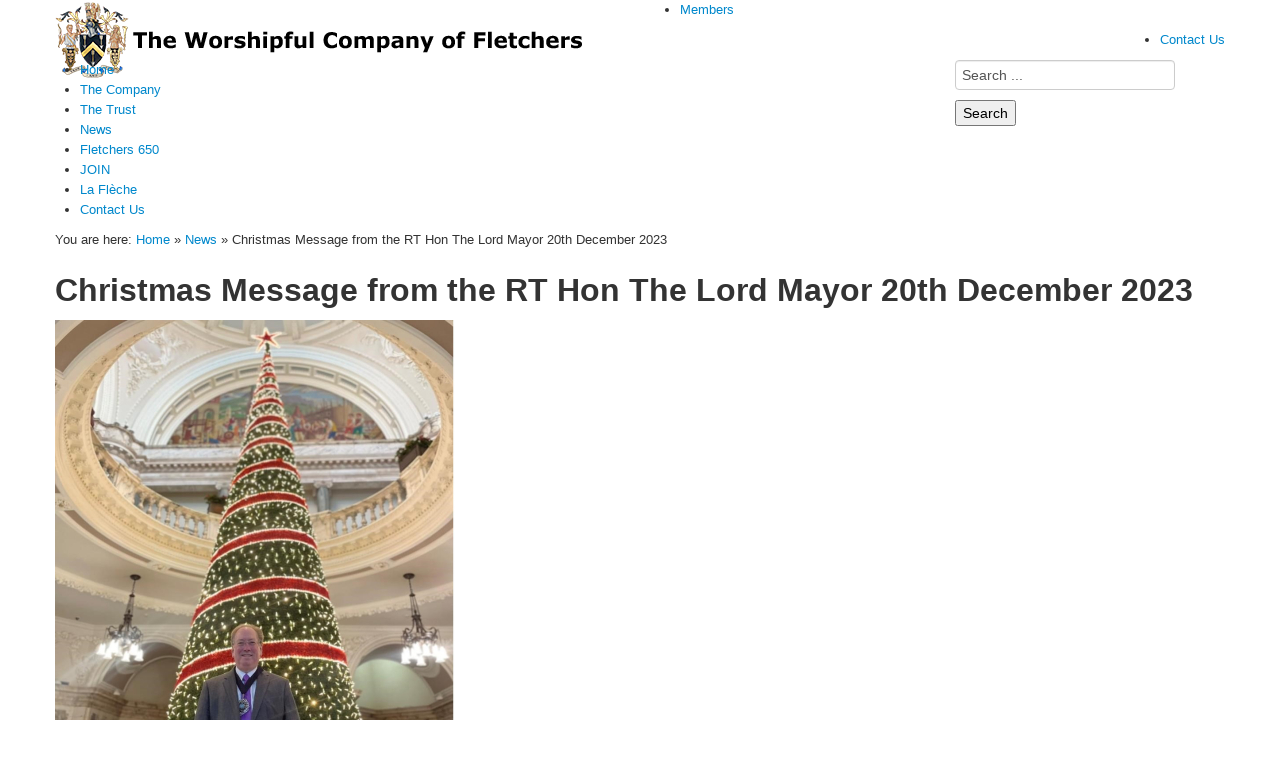

--- FILE ---
content_type: text/html; charset=utf-8
request_url: https://fletchers.org.uk/index.php/events/item/479-christmas-message-from-the-rt-non-the-lord-mayor-20th-december-2023
body_size: 9636
content:
<!DOCTYPE html>
<html prefix="og: http://ogp.me/ns#" xmlns="http://www.w3.org/1999/xhtml" xml:lang="en-gb" lang="en-gb" dir="ltr">

<head>
	<!-- Start TAGZ: -->
	<meta name="twitter:card" content="summary"/>
	<meta name="twitter:image" content="https://fletchers.org.uk/images/newarms300.jpg"/>
	<meta name="twitter:site" content=""/>
	<meta property="fb:app_id" content=""/>
	<meta property="og:site_name" content="fletchers.org.uk"/>
	<meta property="og:type" content="website"/>
	<meta property="og:url" content="https://fletchers.org.uk/index.php/events/item/479-christmas-message-from-the-rt-non-the-lord-mayor-20th-december-2023"/>
	<!-- End TAGZ -->
		
<meta name="viewport" content="width=device-width, initial-scale=1.0">
<base href="https://fletchers.org.uk/index.php/events/item/479-christmas-message-from-the-rt-non-the-lord-mayor-20th-december-2023" />
	<meta http-equiv="content-type" content="text/html; charset=utf-8" />
	<meta http-equiv="cleartype" content="on" />
	<meta name="robots" content="max-image-preview:large" />
	<meta name="author" content="Carl Schiess" />
	
	
	
	
	
	<meta name="image" content="https://fletchers.org.uk/media/k2/items/cache/f3ad4a234535b69ec9bf916a25462992_M.jpg" />
	
	
	
	
	
	<meta name="description" content="Fellow Liverymen The Lady Mayoress and I would like to wish you all a Merry Christmas and our very best wishes for 2024.My mayoral theme in office, Co..." />
	<meta name="generator" content="Joomla! - Open Source Content Management" />
	<title>Worshipful Company of Fletchers - Christmas Message from the RT Hon The Lord Mayor 20th December 2023</title>
	<link href="/index.php/events/item/479-christmas-message-from-the-rt-non-the-lord-mayor-20th-december-2023" rel="canonical" />
	<link href="/templates/novel/favicon.ico" rel="shortcut icon" type="image/vnd.microsoft.icon" />
	<link href="https://fletchers.org.uk/index.php/search-results?id=479:christmas-message-from-the-rt-non-the-lord-mayor-20th-december-2023&amp;format=opensearch" rel="search" title="Search Worshipful Company of Fletchers" type="application/opensearchdescription+xml" />
	<link href="https://cdnjs.cloudflare.com/ajax/libs/magnific-popup.js/1.1.0/magnific-popup.min.css" rel="stylesheet" type="text/css" />
	<link href="https://cdnjs.cloudflare.com/ajax/libs/simple-line-icons/2.4.1/css/simple-line-icons.min.css" rel="stylesheet" type="text/css" />
	<link href="/templates/novel/css/k2.css?v=2.11.20241016" rel="stylesheet" type="text/css" />
	<link href="https://cdn.jsdelivr.net/gh/scaron/prettyphoto/css/prettyPhoto.css?v=3.1.6" rel="stylesheet" type="text/css" />
	<link href="/plugins/content/jw_sigpro/jw_sigpro/tmpl/Classic/css/template.css" rel="stylesheet" type="text/css" media="screen" />
	<link href="/plugins/content/jw_sigpro/jw_sigpro/includes/css/print.css" rel="stylesheet" type="text/css" media="print" />
	<link href="/plugins/system/ampz/ampz/css/ampz.min.css" rel="stylesheet" type="text/css" />
	<link href="//fonts.googleapis.com/css?family=Open+Sans:400,600,700" rel="stylesheet" type="text/css" />
	<link href="/media/jui/css/bootstrap.min.css?864a221f52aa9a8d2b377cd15d01d235" rel="stylesheet" type="text/css" />
	<link href="/media/jui/css/bootstrap-responsive.min.css?864a221f52aa9a8d2b377cd15d01d235" rel="stylesheet" type="text/css" />
	<link href="/media/jui/css/bootstrap-extended.css?864a221f52aa9a8d2b377cd15d01d235" rel="stylesheet" type="text/css" />
	<link href="/templates/novel/css/text.css" rel="stylesheet" type="text/css" media="screen,projection" />
	<link href="/templates/novel/css/layout.css" rel="stylesheet" type="text/css" media="screen,projection" />
	<link href="/templates/novel/css/nav.css" rel="stylesheet" type="text/css" media="screen,projection" />
	<link href="/templates/novel/css/typography.css" rel="stylesheet" type="text/css" media="screen,projection" />
	<link href="/templates/novel/css/template.css" rel="stylesheet" type="text/css" media="screen,projection" />
	<link href="/templates/novel/css/responsive-template.css" rel="stylesheet" type="text/css" media="screen,projection" />
	<link href="/templates/novel/css/print.css" rel="stylesheet" type="text/css" media="print" />
	<style type="text/css">

                        /* K2 - Magnific Popup Overrides */
                        .mfp-iframe-holder {padding:10px;}
                        .mfp-iframe-holder .mfp-content {max-width:100%;width:100%;height:100%;}
                        .mfp-iframe-scaler iframe {background:#fff;padding:10px;box-sizing:border-box;box-shadow:none;}
                    #ampz_inline_mobile { background-color: #ffffff }
        @media (min-width: 600px) {
            #ampz_inline_mobile {
                display: none !important;
            }
        }
        @media (max-width: 600px) {
            #ampz_inline_mobile {
                display: block !important;
            }
        }.mfp-content{
			font-family: 'Open Sans', helvetica, arial, sans-serif;

		}
	</style>
	<script type="application/json" class="joomla-script-options new">{"csrf.token":"c71ddfee68c9a5ebd86e6f94f9fb4281","system.paths":{"root":"","base":""}}</script>
	<script src="/media/jui/js/jquery.min.js?864a221f52aa9a8d2b377cd15d01d235" type="text/javascript"></script>
	<script src="/media/jui/js/jquery-noconflict.js?864a221f52aa9a8d2b377cd15d01d235" type="text/javascript"></script>
	<script src="/media/jui/js/jquery-migrate.min.js?864a221f52aa9a8d2b377cd15d01d235" type="text/javascript"></script>
	<script src="https://cdnjs.cloudflare.com/ajax/libs/magnific-popup.js/1.1.0/jquery.magnific-popup.min.js" type="text/javascript"></script>
	<script src="/media/k2/assets/js/k2.frontend.js?v=2.11.20241016&sitepath=/" type="text/javascript"></script>
	<script src="https://cdn.jsdelivr.net/gh/scaron/prettyphoto/js/jquery.prettyPhoto.js?v=3.1.6" type="text/javascript"></script>
	<script src="/plugins/content/jw_sigpro/jw_sigpro/includes/js/behaviour.js" type="text/javascript"></script>
	<script src="/plugins/system/ampz/ampz/js/ampz.min.js" type="text/javascript"></script>
	<script src="/media/system/js/mootools-core.js?864a221f52aa9a8d2b377cd15d01d235" type="text/javascript"></script>
	<script src="/media/system/js/core.js?864a221f52aa9a8d2b377cd15d01d235" type="text/javascript"></script>
	<script src="/media/system/js/mootools-more.js?864a221f52aa9a8d2b377cd15d01d235" type="text/javascript"></script>
	<script src="/media/jui/js/bootstrap.min.js?864a221f52aa9a8d2b377cd15d01d235" type="text/javascript"></script>
	<script src="/plugins/system/cleantalkantispam/js/ct-functions.js?1769902161" type="text/javascript"></script>
	<script type="text/javascript">

        (function($) {
            $(document).ready(function() {
				$("a[rel^='prettyPhoto']").prettyPhoto({
					animation_speed:'fast',
					slideshow:5000,
					autoplay_slideshow:false,
					opacity:0.80,
					show_title:false,
					allow_resize:true,
					default_width:500,
					default_height:344,
					counter_separator_label:'/',
					theme:'pp_default',
					horizontal_padding:20,
					hideflash:false,
					wmode:'opaque',
					autoplay:true,
					modal:false,
					deeplinking:true,
					overlay_gallery:true,
					keyboard_shortcuts:true,
					ie6_fallback:true,
					custom_markup:'',
					social_tools:''
				});
			});
		})(jQuery);
	var ampzSettings = {"ampzCounts":"","ampzNetworks":["linkedin","facebook","twitter","whatsapp","print","reddit","fb-messenger","microsoft-teams"],"ampzEntranceDelay":"1.5s","ampzEntranceDelayMobile":"1.5s","ampzMobileOnlyButtons":"","ampzMobileWidth":"600","ampzFlyinEntranceEffect":"ampz_flyin_right bounceInUp","ampzThresholdTotalShares":"0","ampzBaseUrl":"https:\/\/fletchers.org.uk\/","ampzShareUrl":"https%3A%2F%2Ffletchers.org.uk%2Findex.php%2Fevents%2Fitem%2F479-christmas-message-from-the-rt-non-the-lord-mayor-20th-december-2023","ampzOpenInNewTab":"","ampzFbAT":"0","ampzCacheLifetime":"3600","ampzCachedCounts":"","ampzFlyInTriggerBottom":"","ampzFlyInTriggerTime":"","ampzFlyInTriggerTimeSeconds":"10000","ampzActiveComponent":"com_k2","ampzFlyInDisplayMobile":"","ampzInlineDisplayMobile":"","ampzInlineDisableExpandOnHover":"","ampzSidebarDisplayMobile":"","ampzFlyInCookieType":"never","ampzFlyInCookieDuration":"5","ampzSideBarVisibility":"inline","ampzMobileVisibility":"inline","ampzSideBarStartClosed":""};
				const ctPublicData = {
					typeOfCookie: "simple_cookies"
				}
			var ct_setcookie = 0;
	</script>
	<script type="application/ld+json">

                {
                    "@context": "https://schema.org",
                    "@type": "Article",
                    "mainEntityOfPage": {
                        "@type": "WebPage",
                        "@id": "https://fletchers.org.uk/index.php/events/item/479-christmas-message-from-the-rt-non-the-lord-mayor-20th-december-2023"
                    },
                    "url": "https://fletchers.org.uk/index.php/events/item/479-christmas-message-from-the-rt-non-the-lord-mayor-20th-december-2023",
                    "headline": "Worshipful Company of Fletchers - Christmas Message from the RT Hon The Lord Mayor 20th December 2023",
                    "image": [
                        "https://fletchers.org.uk/media/k2/items/cache/f3ad4a234535b69ec9bf916a25462992_XL.jpg",
                        "https://fletchers.org.uk/media/k2/items/cache/f3ad4a234535b69ec9bf916a25462992_L.jpg",
                        "https://fletchers.org.uk/media/k2/items/cache/f3ad4a234535b69ec9bf916a25462992_M.jpg",
                        "https://fletchers.org.uk/media/k2/items/cache/f3ad4a234535b69ec9bf916a25462992_S.jpg",
                        "https://fletchers.org.uk/media/k2/items/cache/f3ad4a234535b69ec9bf916a25462992_XS.jpg",
                        "https://fletchers.org.uk/media/k2/items/cache/f3ad4a234535b69ec9bf916a25462992_Generic.jpg"
                    ],
                    "datePublished": "2023-12-23T18:01:42+00:00",
                    "dateModified": "2023-12-23T18:27:09+00:00",
                    "author": {
                        "@type": "Person",
                        "name": "Carl Schiess ",
                        "url": "https://fletchers.org.uk/index.php/events/itemlist/user/1037-carlschiess"
                    },
                    "publisher": {
                        "@type": "Organization",
                        "name": "Worshipful Company of Fletchers",
                        "url": "https://fletchers.org.uk/",
                        "logo": {
                            "@type": "ImageObject",
                            "name": "Worshipful Company of Fletchers",
                            "width": "",
                            "height": "",
                            "url": "https://fletchers.org.uk/"
                        }
                    },
                    "articleSection": "https://fletchers.org.uk/index.php/events",
                    "keywords": "",
                    "description": "Fellow Liverymen The Lady Mayoress and I would like to wish you all a Merry Christmas and our very best wishes for 2024.My mayoral theme in office, Connect to Prosper, is about celebrating the many‘Knowledge Miles’ of our Square Mile and reviving our proud coffee house tradition, thereby promoting the City as the world’s ‘coffee house’ a place where people come together, from across the globe, to find solutions. I am looking forward to connecting with as many of you as possible during my year in office, celebrating the vital work of our livery companies in providing commercial, social and civic connections. I would like to thank all livery companies that participated in events in the weekend of the Lord Mayor’s Show. Viewing figures reached two million, making the Show the most watched programme between 9am-5pm across all channels on the day, and over a quarter of a million lined the City’s streets and took part. To reflect my Mayoral theme, and to underline the importance of the City’s international connections, I was proud that eight international cities participated in this year’s procession: Shenzhen, Zhejiang, Hong Kong, Kyiv, Mongolia, Genoa, Zurich, and Lagos. The Show demonstrated the City of London and the Livery at their very best and Lady Mayoress and I thank you for your support, kindness and guidance in contributing to a truly magical Show weekend.   Our City is the world’s oldest democratic workers’ and residents’ cooperative and our livery companies are uniquely placed to make connections that make the City the special place it is. In this vein, I am sponsoring the 695th Lord Mayor’s Knowledge Miles Lecture Series, an online webinar series that explores the connections of the Square Mile and its role in addressing diverse global challenges. I am proud many livery companies have already agreed to sponsor different lectures on a range of topics. The series kicked off with a lecture on the rule of law and will be exploring a range of subjects across 2024, from quantum computing to financial literacy and undersea cultural heritage to fusion. The lecture series is a wonderful opportunity to connect the Livery, academics, businesses, charities and think tanks with each other, as well as with the wider public.  I hope many of you will be able to watch online, or even take part. We are also holding 20 ‘coffee colloquies’ in Mansion House over the course of the year on a variety of different global challenges, such as water and sanitation, gender equality and quality education. Each colloquy will allow up to 10 expert presentations on the topic, before a Q&amp;A and networking. We held our inaugural coffee colloquy on the 5th December on the challenge of space debris. I am keen for as many liverymen as possible to attend and take part, especially where they have a subject specialism. Full information on the coffee colloquies, as well as the dates set in 2024 can be found Here I am also hosting my own series of six virtual coffee mornings with all Livery Masters and Prime Wardens in January. These are forums for Masters, Prime Wardens and the Upper Bailiff to inform me of their plans for 2024, as well as to discuss livery progress on diversity, youth engagement and wider links with the City of London Corporation. These coffee mornings have previously worked very successfully in providing a direct link between our Livery Masters, PrimeWardens and the Corporation and I look forward to keeping the channels of communication open throughout my term in office. During my visits to Dubai and New York earlier this month, I hosted my first Livery overseas drop-in sessions – ‘Livery-Coffee-Connect-Teas’. Essentially, this is time set aside in the diary during a mayoral overseas visit for any liverymen to come and meet me if they happen to be in the country at that time. It was great to catch up with liverymen in Dubai and New York and it is something I will be repeating during some of my overseas visits in 2024. I will be posting details of the drop-in sessions on my  LinkedIn Page For any liverymen already on LinkedIn, I would encourage you to join the City of London Livery Community LinkedIn group. It is a growing and active group of nearly 1,000 members and a great way for liverymen to reinforce their business links and to inform each other of latest initiatives and events. Finally, I would like to pay tribute to my predecessor, Alderman Nicholas Lyons, and the late Lady Mayoress, Felicity Lyons, who served the City with distinction in a truly historic year. I know Nicholas was honoured to represent the entire City of London at His Majesty the King’s Coronation on 6th May 2023 and, in turn, welcome His Majesty the King and Her Majesty the Queen to Mansion House in October for a historic Banquet to mark the Coronation and celebrate the centuries-old friendship between the City and the Crown. I am delighted so many of the livery companies who contributed to the Coronation were able to attend the Banquet. The late Lord Mayor’s theme, ‘Financing Our Future’, has certainly been a great success. I pay tribute to his work convening 11 of the UK’s biggest pension funds to sign the Mansion House Compact, as well as his work on pension reform and the ‘Mansion House Reforms’, which the City Corporation will continue to work on. I wish him and Felicity a peaceful Christmas and look forward to welcoming him back to the City at Easter after a well-deserved break. It has been honour and a privilege to serve you, the Livery, and the wider City of London, and I am excited by what the New Year holds. I look forward to seeing many more of you in 2024, connecting both in the City an internationally. Elisabeth and I send you our warmest wishes to you, and your families, for a merry Christmas and a happy, healthy, New Year. Alderman Professor Michael Mainelli The Rt Hon the Lord Mayor  ",
                    "articleBody": "Fellow Liverymen The Lady Mayoress and I would like to wish you all a Merry Christmas and our very best wishes for 2024.My mayoral theme in office, Connect to Prosper, is about celebrating the many‘Knowledge Miles’ of our Square Mile and reviving our proud coffee house tradition, thereby promoting the City as the world’s ‘coffee house’ a place where people come together, from across the globe, to find solutions. I am looking forward to connecting with as many of you as possible during my year in office, celebrating the vital work of our livery companies in providing commercial, social and civic connections. I would like to thank all livery companies that participated in events in the weekend of the Lord Mayor’s Show. Viewing figures reached two million, making the Show the most watched programme between 9am-5pm across all channels on the day, and over a quarter of a million lined the City’s streets and took part. To reflect my Mayoral theme, and to underline the importance of the City’s international connections, I was proud that eight international cities participated in this year’s procession: Shenzhen, Zhejiang, Hong Kong, Kyiv, Mongolia, Genoa, Zurich, and Lagos. The Show demonstrated the City of London and the Livery at their very best and Lady Mayoress and I thank you for your support, kindness and guidance in contributing to a truly magical Show weekend.   Our City is the world’s oldest democratic workers’ and residents’ cooperative and our livery companies are uniquely placed to make connections that make the City the special place it is. In this vein, I am sponsoring the 695th Lord Mayor’s Knowledge Miles Lecture Series, an online webinar series that explores the connections of the Square Mile and its role in addressing diverse global challenges. I am proud many livery companies have already agreed to sponsor different lectures on a range of topics. The series kicked off with a lecture on the rule of law and will be exploring a range of subjects across 2024, from quantum computing to financial literacy and undersea cultural heritage to fusion. The lecture series is a wonderful opportunity to connect the Livery, academics, businesses, charities and think tanks with each other, as well as with the wider public.  I hope many of you will be able to watch online, or even take part. We are also holding 20 ‘coffee colloquies’ in Mansion House over the course of the year on a variety of different global challenges, such as water and sanitation, gender equality and quality education. Each colloquy will allow up to 10 expert presentations on the topic, before a Q&amp;A and networking. We held our inaugural coffee colloquy on the 5th December on the challenge of space debris. I am keen for as many liverymen as possible to attend and take part, especially where they have a subject specialism. Full information on the coffee colloquies, as well as the dates set in 2024 can be found Here I am also hosting my own series of six virtual coffee mornings with all Livery Masters and Prime Wardens in January. These are forums for Masters, Prime Wardens and the Upper Bailiff to inform me of their plans for 2024, as well as to discuss livery progress on diversity, youth engagement and wider links with the City of London Corporation. These coffee mornings have previously worked very successfully in providing a direct link between our Livery Masters, PrimeWardens and the Corporation and I look forward to keeping the channels of communication open throughout my term in office. During my visits to Dubai and New York earlier this month, I hosted my first Livery overseas drop-in sessions – ‘Livery-Coffee-Connect-Teas’. Essentially, this is time set aside in the diary during a mayoral overseas visit for any liverymen to come and meet me if they happen to be in the country at that time. It was great to catch up with liverymen in Dubai and New York and it is something I will be repeating during some of my overseas visits in 2024. I will be posting details of the drop-in sessions on my  LinkedIn Page For any liverymen already on LinkedIn, I would encourage you to join the City of London Livery Community LinkedIn group. It is a growing and active group of nearly 1,000 members and a great way for liverymen to reinforce their business links and to inform each other of latest initiatives and events. Finally, I would like to pay tribute to my predecessor, Alderman Nicholas Lyons, and the late Lady Mayoress, Felicity Lyons, who served the City with distinction in a truly historic year. I know Nicholas was honoured to represent the entire City of London at His Majesty the King’s Coronation on 6th May 2023 and, in turn, welcome His Majesty the King and Her Majesty the Queen to Mansion House in October for a historic Banquet to mark the Coronation and celebrate the centuries-old friendship between the City and the Crown. I am delighted so many of the livery companies who contributed to the Coronation were able to attend the Banquet. The late Lord Mayor’s theme, ‘Financing Our Future’, has certainly been a great success. I pay tribute to his work convening 11 of the UK’s biggest pension funds to sign the Mansion House Compact, as well as his work on pension reform and the ‘Mansion House Reforms’, which the City Corporation will continue to work on. I wish him and Felicity a peaceful Christmas and look forward to welcoming him back to the City at Easter after a well-deserved break. It has been honour and a privilege to serve you, the Livery, and the wider City of London, and I am excited by what the New Year holds. I look forward to seeing many more of you in 2024, connecting both in the City an internationally. Elisabeth and I send you our warmest wishes to you, and your families, for a merry Christmas and a happy, healthy, New Year. Alderman Professor Michael Mainelli The Rt Hon the Lord Mayor  "
                }
                
	</script>

<!--[if lt IE 9]>
<script src="http://html5shiv.googlecode.com/svn/trunk/html5.js"></script>
<script src="/templates/novel/js/selectivizr-min.js"></script>
<script src="/templates/novel/js/modernizr.js"></script>
<link rel="stylesheet" type="text/css" href="/templates/novel/css/ie.css" media="screen" />
<![endif]-->
<script type="text/javascript">
WebFontConfig = {
google: { families: [ 'Open+Sans:300italic,400italic,700italic,800italic,400,300,700,800:latin' ] }
};
(function() {
var wf = document.createElement('script');
wf.src = ('https:' == document.location.protocol ? 'https' : 'http') +
'://ajax.googleapis.com/ajax/libs/webfont/1/webfont.js';
wf.type = 'text/javascript';
wf.async = 'true';
var s = document.getElementsByTagName('script')[0];
s.parentNode.insertBefore(wf, s);
})(); </script>
<script src="/templates/novel/js/selectnav.min.js"></script>
<!--[if IE 6]> <link rel="stylesheet" type="text/css" href="/templates/novel/css/ie6.css" media="screen" /> <![endif]-->
<!--[if IE 7]> <link rel="stylesheet" type="text/css" href="/templates/novel/css/ie.css" media="screen" /> <![endif]-->
<link rel="stylesheet" type="text/css" href="/templates/novel/css/presets/style1.css" />
 
<script type="text/javascript" src="/templates/novel/js/superfish.js"></script>
<script type="text/javascript" src="/templates/novel/js/supersubs.js"></script>
<script type="text/javascript">
jQuery(document).ready(function(){ 
jQuery("ul.menu-nav").supersubs({ 
minWidth: 14,
extraWidth:  1
}).superfish({ 
delay:500,
animation:{opacity:'show',height:'show',width:'show'},
speed:'fast',
autoArrows:true,
dropShadows:false 
});
}); 
</script>
<script type="text/javascript">
jQuery(document).ready(function() {
jQuery('#menupanel').on('click', function() {
jQuery('div.panel1').animate({
'width': 'show'
}, 300, function() {
jQuery('div.menupanel').fadeIn(200);
});
});
jQuery('span.closemenu').on('click', function() {
jQuery('div.menupanel').fadeOut(200, function() {
jQuery('div.panel1').animate({
'width': 'hide'
}, 300);
});
});
});
</script>

	
<style type="text/css">
	body {font-size: 13px;}
	#sn-position{height:60px; }
	.sn-underline {margin-top:40px; }
	#sn-position #h1{left:0px;top:0px;color:#484848;font-size:20px;}
	#sn-position #h1 a {color:#484848;}
	#sn-position #h2 {left:100px;top:34px;color:#878787;font-size:24px;}
			ul.columns-2 {width: 360px !important;}
	ul.columns-3 {width: 500px !important;}
	ul.columns-4 {width: 660px !important;}
	ul.columns-5 {width: 860px !important;}
	</style>
</head>
<body>
<header id="top-handler">
	
	<div id="top">
				<div class="container">
			<div class="row-fluid">
				<div id="site-name-handler" class="span6">
					<div id="sn-position">
																		<div id="h1"> <a href="/"><img alt="" src="/images/2024wcofbanner80pxd.png" /></a></div>
																								<div id="h2">  </div>
											</div>
				</div>
				<div id="top-nav-handler" class="span6">
					<div id="top-quick-nav">
												<ul id="log-panel">
														<li><a data-toggle="modal" href="#LoginForm" class="open-register-form">Members</a></li>
													</ul>
																		
<ul class="menu-horizontal pull-right">
<li class="item-430"><a href="/index.php/contact-us"  ><span class="link-no-image">Contact Us</span><span class="tc-border"><span class="tc-arrow"></span></span></a></li></ul>


											</div>
					<div class="clear"></div>
									</div>
			</div>
		</div>
	</div>
	<div class="clear"> </div>
</header>
<div id="nav-handler">
	<div class="container">
		<div class="row-fluid">
						<div id="menu-handler" class="span9">
				<nav id="menu">
					
<ul class="menu-nav" id="nav">
<li class="item-469"><a href="/index.php"  ><span class="link-no-image">Home</span><span class="tc-border"><span class="tc-arrow"></span></span></a></li><li class="item-523"><a href="/index.php/the-company"  ><span class="link-no-image">The Company</span><span class="tc-border"><span class="tc-arrow"></span></span></a></li><li class="item-526"><a href="/index.php/the-trust"  ><span class="link-no-image">The Trust</span><span class="tc-border"><span class="tc-arrow"></span></span></a></li><li class="item-521 current active"><a href="/index.php/events"  ><span class="link-no-image">News</span><span class="tc-border"><span class="tc-arrow"></span></span></a></li><li class="item-525"><a href="/index.php/history"  ><span class="link-no-image">Fletchers 650</span><span class="tc-border"><span class="tc-arrow"></span></span></a></li><li class="item-524"><a href="/index.php/joining-the-fletchers"  ><span class="link-no-image">JOIN</span><span class="tc-border"><span class="tc-arrow"></span></span></a></li><li class="item-522"><a href="/index.php/la-fleche"  ><span class="link-no-image">La Flèche</span><span class="tc-border"><span class="tc-arrow"></span></span></a></li><li class="item-229"><a href="/index.php/contact21"  ><span class="link-no-image">Contact Us</span><span class="tc-border"><span class="tc-arrow"></span></span></a></li></ul>

<script>selectnav('nav', {
  nested: true,
  indent: ' &nbsp; &nbsp; '
}); </script>				</nav>
			</div>
									<div id="search-handler" class="span3"><form action="/index.php/events" method="post">
	<div class="search">
				
		<input name="searchword" id="mod-search-searchword" maxlength="200"  class="inputbox" type="text" size="20" value="Search ..."  onblur="if (this.value=='') this.value='Search ...';" onfocus="if (this.value=='Search ...') this.value='';" /><input type="submit" value="Search" class="button" onclick="this.form.searchword.focus();"/>		
		
	<input type="hidden" name="task" value="search" />
	<input type="hidden" name="option" value="com_search" />
	<input type="hidden" name="Itemid" value="531" />
	</div>
</form>
</div>
					</div>
	</div>
</div>
<div id="LoginForm" class="modal hide fade" tabindex="-1" role="dialog" aria-labelledby="myModalLabel" aria-hidden="true" style="display: none;">
	<div class="modal-header"><span id="myModalLabel">Members</span></div>
	<div class="modal-body">
<div id="k2ModuleBox123" class="k2LoginBlock">
    <form action="/index.php/events" method="post" name="login" id="form-login">
        
        <fieldset class="input">
            <p id="form-login-username">
                <label for="modlgn_username">Username</label>
                <input id="modlgn_username" type="text" name="username" class="inputbox" size="18" />
            </p>
            <p id="form-login-password">
                <label for="modlgn_passwd">Password</label>
                <input id="modlgn_passwd" type="password" name="password" class="inputbox" size="18" />
            </p>
                        <p id="form-login-remember">
                <label for="modlgn_remember">Remember me</label>
                <input id="modlgn_remember" type="checkbox" name="remember" class="inputbox" value="yes" />
            </p>
                        <input type="submit" name="Submit" class="button" value="Login" />
        </fieldset>

        <ul>
            <li><a href="/index.php/password-reset">Forgot your password?</a></li>
            <li><a href="/index.php/login-form?view=remind">Forgot your username?</a></li>
                    </ul>

        
        <input type="hidden" name="option" value="com_users" />
        <input type="hidden" name="task" value="user.login" />
        <input type="hidden" name="return" value="aW5kZXgucGhwP0l0ZW1pZD01OTE=" />
        <input type="hidden" name="c71ddfee68c9a5ebd86e6f94f9fb4281" value="1" />    </form>
</div>
</div>
	<div class="modal-footer"><a class="button" data-dismiss="modal">Close</a></div>
</div>

		
<div id="main-handler">
	<div id="content-handler" class="container">
		
					<div id="nav-line">
				<div class="row-fluid">
					<div class="span12"><div id="brcr">
<div class="breadcrumbs">
<span class="showHere">You are here: </span><a href="/index.php" class="pathway">Home</a> &raquo; <a href="/index.php/events" class="pathway">News</a> &raquo; <span>Christmas Message from the RT Hon The Lord Mayor 20th December 2023</span></div>
</div></div>
				</div>
			</div>
				
								
								
		<section id="tmp-container">
						<div id="main-content-handler">
				<div class="row-fluid">
										<div class="span12">
						
																		<div class="tmp-content-area">
						<!-- Start K2 Item Layout -->
<span id="startOfPageId479"></span>

<div id="k2Container" class="itemView">
    <!-- Plugins: BeforeDisplay -->
    
    <!-- K2 Plugins: K2BeforeDisplay -->
    
    <div class="itemHeader">
        
                <!-- Item title -->
        <h2 class="itemTitle">
            
            Christmas Message from the RT Hon The Lord Mayor 20th December 2023
                    </h2>
        
            </div>

    <!-- Plugins: AfterDisplayTitle -->
    
    <!-- K2 Plugins: K2AfterDisplayTitle -->
    
    
    
    <div class="itemBody">
        <!-- Plugins: BeforeDisplayContent -->
        
        <!-- K2 Plugins: K2BeforeDisplayContent -->
        
                <!-- Item Image -->
        <div class="itemImageBlock">
            <span class="itemImage">
                <a data-k2-modal="image" href="/media/k2/items/cache/f3ad4a234535b69ec9bf916a25462992_XL.jpg" title="Click to preview image">
                    <img src="/media/k2/items/cache/f3ad4a234535b69ec9bf916a25462992_M.jpg" alt="Christmas Message from the RT Hon The Lord Mayor 20th December 2023" style="width:400px; height:auto;" />
                </a>
            </span>

            
            
            <div class="clr"></div>
        </div>
        
        
        <!-- Item text -->
        <div class="itemFullText">
            <p>Fellow Liverymen</p>
<p>The Lady Mayoress and I would like to wish you all a Merry Christmas and our very best wishes for 2024.My mayoral theme in office, Connect to Prosper, is about celebrating the many‘Knowledge Miles’ of our Square Mile and reviving our proud coffee house tradition, thereby promoting the City as the world’s ‘coffee house’ a place where people come together, from across the globe, to find solutions. I am</p>
<p>looking forward to connecting with as many of you as possible during my year in office, celebrating the vital work of our livery companies in providing commercial, social and civic connections. I would like to thank all livery companies that participated in events in the weekend of the Lord Mayor’s Show. Viewing figures reached two million, making the Show the most watched programme between 9am-5pm across all channels on the day, and over a quarter of a million lined the City’s streets and took part. To reflect my Mayoral theme, and to underline the importance of the City’s international connections, I was proud that eight international cities participated in this year’s procession: Shenzhen, Zhejiang, Hong Kong, Kyiv, Mongolia, Genoa, Zurich, and Lagos. The Show demonstrated the City of London and the Livery at their very best and Lady Mayoress and I thank you for your support, kindness and guidance in contributing to a truly magical Show weekend.</p>
<p> </p>
<p>Our City is the world’s oldest democratic workers’ and residents’ cooperative and our livery companies are uniquely placed to make connections that make the City the special place it is. In this vein, I am sponsoring the 695th Lord Mayor’s Knowledge Miles Lecture Series, an online webinar series that explores the connections of the Square Mile and its role in addressing diverse global challenges. I am proud many livery companies have already agreed to sponsor different lectures on a range of topics. The series kicked off with a lecture on the rule of law and will be exploring a range of subjects across 2024, from quantum computing to financial literacy and undersea cultural heritage to fusion. The lecture series is a wonderful opportunity to connect the Livery, academics, businesses, charities and think tanks with each other, as well as with the wider public.  I hope many of you will be able to watch online, or even take part. We are also holding 20 ‘coffee colloquies’ in Mansion House over the course of the year on a variety of different global challenges, such as water and sanitation, gender equality and quality education. Each colloquy will allow up to 10 expert presentations on the topic, before a Q&amp;A and networking. We held our inaugural coffee colloquy on the 5th December on the challenge of space debris. I am keen for as many liverymen as possible to attend and take part, especially where they have a subject specialism. Full information on the coffee colloquies, as well as the dates set in 2024 can be found <a title="Here" href="https://www.greshamsociety.org/webinar-index/">Here</a></p>
<p>I am also hosting my own series of six virtual coffee mornings with all Livery Masters and Prime Wardens in January. These are forums for Masters, Prime Wardens and the Upper Bailiff to inform me of their plans for 2024, as well as to discuss livery progress on diversity, youth engagement and wider links with the City of London Corporation. These coffee mornings have previously worked very successfully in providing a direct link between our Livery Masters, PrimeWardens and the Corporation and I look forward to keeping the channels of communication open throughout my term in office. During my visits to Dubai and New York earlier this month, I hosted my first Livery overseas drop-in sessions – ‘Livery-Coffee-Connect-Teas’. Essentially, this is time set aside in the diary during a mayoral overseas visit for any liverymen to come and meet me if they happen to be in the country at that time. It was great to catch up with liverymen in Dubai and New York and it is something I will be repeating during some of my overseas visits in 2024. I will be posting details of the drop-in sessions on my  <a title="LinkedIn Page " href="https://www.linkedin.com/in/mrmainelli/">LinkedIn Page </a></p>
<p>For any liverymen already on LinkedIn, I would encourage you to join the <a title="City of London Livery Community LinkedIn group" href="https://www.linkedin.com/groups/12921054/">City of London Livery Community LinkedIn group</a>. It is a growing and active group of nearly 1,000 members and a great way for liverymen to reinforce their business links and to inform each other of latest initiatives and events. Finally, I would like to pay tribute to my predecessor, Alderman Nicholas Lyons, and the late Lady Mayoress, Felicity Lyons, who served the City with distinction in a truly historic year. I know Nicholas was honoured to represent the entire City of London at His Majesty the King’s Coronation on 6th May 2023 and, in turn, welcome His Majesty the King and Her Majesty the Queen to Mansion House in October for a historic Banquet to mark the Coronation and celebrate the centuries-old friendship between the City and the Crown. I am delighted so many of the livery companies who contributed to the Coronation were able to attend the Banquet. The late Lord Mayor’s theme, ‘Financing Our Future’, has certainly been a great success. I pay tribute to his work convening 11 of the UK’s biggest pension funds to sign the Mansion House Compact, as well as his work on pension reform and the ‘Mansion House Reforms’, which the City Corporation will continue to work on. I wish him and Felicity a peaceful Christmas and look forward to welcoming him back to the City at Easter after a well-deserved break.</p>
<p>It has been honour and a privilege to serve you, the Livery, and the wider City of London, and I am excited by what the New Year holds. I look forward to seeing many more of you in 2024, connecting both in the City an internationally. Elisabeth and I send you our warmest wishes to you, and your families, for a merry Christmas and a happy, healthy, New Year.</p>
<p>Alderman Professor Michael Mainelli</p>
<p>The Rt Hon the Lord Mayor</p>
<p> </p>        </div>

        
        <div class="clr"></div>

        
                <div class="itemContentFooter">
            
                        <!-- Item date modified -->
            <span class="itemDateModified">
                Last modified on Saturday, 23 December 2023 18:27            </span>
            
            <div class="clr"></div>
        </div>
        
        <!-- Plugins: AfterDisplayContent -->
        
        <!-- K2 Plugins: K2AfterDisplayContent --><!-- start ampz inline_bottom -->
                <div id="click_to_show_ampz_inline_bottom" style= "font-family: 'Open Sans', helvetica, arial, sans-serif">
                    <a href="#"><span class="ampz_click_text" style="color:#333333">Share Article</span><i class="ampz data-icon ampz-icoon-share" style="background:#ffa200"></i></a>
                </div><div id="ampz_inline_bottom" style= "font-family: 'Open Sans', helvetica, arial, sans-serif" class=""  data-combineafter="4" data-buttontemplate="template_eindhoven" data-buttonsize="ampz_btn_normal" data-buttonwidth="autosupport">
                <div class="ampz_support_author">
                            <a href="https://www.roosterz.nl/joomla-extensions/ampz" class="ampz_roosterz_icon" target="_blank" rel="noopener">
                  </a>
                </div>  <div class="ampz_container ampz_no_count"><ul>
                            <li class="hvr-lighten">
        					    <a aria-label="inline_bottom_linkedin" class="template_eindhoven ampz_btn ampz_btn_normal ampz_linkedin ampz_colorbg ampz_overlay" data-url="https%3A%2F%2Ffletchers.org.uk%2Findex.php%2Fevents%2Fitem%2F479-christmas-message-from-the-rt-non-the-lord-mayor-20th-december-2023" data-basecount="0" data-shareposition="inline_bottom"  data-sharetype="linkedin" data-text="Worshipful+Company+of+Fletchers+-+Christmas+Message+from+the+RT+Hon+The+Lord+Mayor+20th+December+2023"  href="#">
        					        <i class="ampz ampz-icoon ampz-icoon-linkedin"></i>
                          <span class="ampz_network_label ampz_labels_always">Share</span><span class="ampz_icon_overlay"></span></a>
                        
                            <li class="hvr-lighten">
        					    <a aria-label="inline_bottom_facebook" class="template_eindhoven ampz_btn ampz_btn_normal ampz_facebook ampz_colorbg ampz_overlay" data-url="https%3A%2F%2Ffletchers.org.uk%2Findex.php%2Fevents%2Fitem%2F479-christmas-message-from-the-rt-non-the-lord-mayor-20th-december-2023" data-basecount="0" data-shareposition="inline_bottom"  data-sharetype="facebook" data-text="Worshipful+Company+of+Fletchers+-+Christmas+Message+from+the+RT+Hon+The+Lord+Mayor+20th+December+2023"  href="#">
        					        <i class="ampz ampz-icoon ampz-icoon-facebook"></i>
                          <span class="ampz_network_label ampz_labels_always">Share</span><span class="ampz_icon_overlay"></span></a>
                        
                            <li class="hvr-lighten">
        					    <a aria-label="inline_bottom_twitter" class="template_eindhoven ampz_btn ampz_btn_normal ampz_twitter ampz_colorbg ampz_overlay" data-url="https%3A%2F%2Ffletchers.org.uk%2Findex.php%2Fevents%2Fitem%2F479-christmas-message-from-the-rt-non-the-lord-mayor-20th-december-2023" data-basecount="0" data-shareposition="inline_bottom"  data-sharetype="twitter" data-text="Worshipful+Company+of+Fletchers+-+Christmas+Message+from+the+RT+Hon+The+Lord+Mayor+20th+December+2023"  href="#">
        					        <i class="ampz ampz-icoon ampz-icoon-twitter"></i>
                          <span class="ampz_network_label ampz_labels_always">Tweet</span><span class="ampz_icon_overlay"></span></a>
                        
                            <li class="hvr-lighten">
        					    <a aria-label="inline_bottom_whatsapp" class="template_eindhoven ampz_btn ampz_btn_normal ampz_whatsapp ampz_colorbg ampz_overlay" data-url="https%3A%2F%2Ffletchers.org.uk%2Findex.php%2Fevents%2Fitem%2F479-christmas-message-from-the-rt-non-the-lord-mayor-20th-december-2023" data-basecount="0" data-shareposition="inline_bottom"  data-sharetype="whatsapp" data-text="Worshipful+Company+of+Fletchers+-+Christmas+Message+from+the+RT+Hon+The+Lord+Mayor+20th+December+2023"  href="#">
        					        <i class="ampz ampz-icoon ampz-icoon-whatsapp"></i>
                          <span class="ampz_network_label ampz_labels_always">Share</span><span class="ampz_icon_overlay"></span></a>
                        
                            <li class="hvr-lighten">
        					    <a aria-label="inline_bottom_print" class="template_eindhoven ampz_btn ampz_btn_normal ampz_print ampz_colorbg ampz_overlay" data-url="https%3A%2F%2Ffletchers.org.uk%2Findex.php%2Fevents%2Fitem%2F479-christmas-message-from-the-rt-non-the-lord-mayor-20th-december-2023" data-basecount="0" data-shareposition="inline_bottom"  data-sharetype="print" data-text="Worshipful+Company+of+Fletchers+-+Christmas+Message+from+the+RT+Hon+The+Lord+Mayor+20th+December+2023"  href="#">
        					        <i class="ampz ampz-icoon ampz-icoon-print"></i>
                          <span class="ampz_network_label ampz_labels_always">Print</span><span class="ampz_icon_overlay"></span></a>
                        
                            <li class="hvr-lighten">
        					    <a aria-label="inline_bottom_reddit" class="template_eindhoven ampz_btn ampz_btn_normal ampz_reddit ampz_colorbg ampz_overlay" data-url="https%3A%2F%2Ffletchers.org.uk%2Findex.php%2Fevents%2Fitem%2F479-christmas-message-from-the-rt-non-the-lord-mayor-20th-december-2023" data-basecount="0" data-shareposition="inline_bottom"  data-sharetype="reddit" data-text="Worshipful+Company+of+Fletchers+-+Christmas+Message+from+the+RT+Hon+The+Lord+Mayor+20th+December+2023"  href="#">
        					        <i class="ampz ampz-icoon ampz-icoon-reddit"></i>
                          <span class="ampz_network_label ampz_labels_always">Share</span><span class="ampz_icon_overlay"></span></a>
                        
                            <li class="hvr-lighten">
        					    <a aria-label="inline_bottom_fb-messenger" class="template_eindhoven ampz_btn ampz_btn_normal ampz_fb-messenger ampz_colorbg ampz_overlay" data-url="https%3A%2F%2Ffletchers.org.uk%2Findex.php%2Fevents%2Fitem%2F479-christmas-message-from-the-rt-non-the-lord-mayor-20th-december-2023" data-basecount="0" data-shareposition="inline_bottom"  data-sharetype="fb-messenger" data-text="Worshipful+Company+of+Fletchers+-+Christmas+Message+from+the+RT+Hon+The+Lord+Mayor+20th+December+2023"  href="#">
        					        <i class="ampz ampz-icoon ampz-icoon-fb-messenger"></i>
                          <span class="ampz_network_label ampz_labels_always">Share</span><span class="ampz_icon_overlay"></span></a>
                        
                            <li class="hvr-lighten">
        					    <a aria-label="inline_bottom_microsoft-teams" class="template_eindhoven ampz_btn ampz_btn_normal ampz_microsoft-teams ampz_colorbg ampz_overlay" data-url="https%3A%2F%2Ffletchers.org.uk%2Findex.php%2Fevents%2Fitem%2F479-christmas-message-from-the-rt-non-the-lord-mayor-20th-december-2023" data-basecount="0" data-shareposition="inline_bottom"  data-sharetype="microsoft-teams" data-text="Worshipful+Company+of+Fletchers+-+Christmas+Message+from+the+RT+Hon+The+Lord+Mayor+20th+December+2023"  href="#">
        					        <i class="ampz ampz-icoon ampz-icoon-microsoft-teams"></i>
                          <span class="ampz_network_label ampz_labels_always">Share</span><span class="ampz_icon_overlay"></span></a>
                        
                    </ul>
                </div>
            </div><!-- end ampz inline_bottom -->
        
        <div class="clr"></div>
    </div>

        <!-- Social sharing -->
    <div class="itemSocialSharing">
        
        
                <!-- LinkedIn Button -->
        <div class="itemLinkedInButton">
            <script src="https://platform.linkedin.com/in.js" type="text/javascript">
            lang: en_GB            </script>
            <script type="IN/Share" data-url="https://fletchers.org.uk/index.php/events/item/479-christmas-message-from-the-rt-non-the-lord-mayor-20th-december-2023"></script>
        </div>
        
        <div class="clr"></div>
    </div>
    
        <div class="itemLinks">
        
        
        
        <div class="clr"></div>
    </div>
    
    
        
        
    <div class="clr"></div>

    
    
            <!-- Item navigation -->
    <div class="itemNavigation">
        <span class="itemNavigationTitle">More in this category:</span>

                <a class="itemPrevious" href="/index.php/events/item/477-carols-in-the-tower-6th-december-2023">&laquo; Carols in the Tower 6th December 2023</a>
        
                <a class="itemNext" href="/index.php/events/item/485-court-lunch-16th-january-2024-at-wax-wax-chandlers-hall">Court Lunch 16th January 2024 at Wax Wax Chandlers Hall &raquo;</a>
            </div>
    
    <!-- Plugins: AfterDisplay -->
    
    <!-- K2 Plugins: K2AfterDisplay -->
    
    
    
        <div class="itemBackToTop">
        <a class="k2Anchor" href="/index.php/events/item/479-christmas-message-from-the-rt-non-the-lord-mayor-20th-december-2023#startOfPageId479">
            back to top        </a>
    </div>
    
    <div class="clr"></div>
</div>
<!-- End K2 Item Layout -->

<!-- JoomlaWorks "K2" (v2.11.20241016) | Learn more about K2 at https://getk2.org -->
						</div>
											</div>
									</div>
							</div>
		</section>
	</div>
</div>
		

	
<section id="bottom-bg">

		
	</section>

<footer id="footer">
	<div class="container">	
				<div id="footer-line" class="row-fluid">
									<div id="foo-left-right">
				<div class="span6">
<ul class="menu">
<li class="item-243"><a href="/index.php"  ><span class="link-no-image">Home</span><span class="tc-border"><span class="tc-arrow"></span></span></a></li></ul>

</div>				<div class="span6">

<div class="custom"  >
	<p style="text-align: right;">COPYRIGHT © 2022 The Worshipful Company of Fletchers</p></div>
</div>				<div class="clear"> </div>
			</div>
					</div>
	</div>
</footer>



<!-- start ampz inline_mobile --><div id="ampz_inline_mobile" style= "font-family: 'Open Sans', helvetica, arial, sans-serif" class="animated slideInUp ampz_mobile_no_margin"  data-combineafter="4" data-buttontemplate="template_eindhoven" data-buttonsize="ampz_btn_normal" data-buttonwidth="auto">  <div class="ampz_container ampz_no_count"><ul>
                            <li class="">
        					    <a aria-label="inline_mobile_linkedin" class="template_eindhoven ampz_btn ampz_btn_normal ampz_linkedin ampz_colorbg ampz_overlay" data-url="https%3A%2F%2Ffletchers.org.uk%2Findex.php%2Fevents%2Fitem%2F479-christmas-message-from-the-rt-non-the-lord-mayor-20th-december-2023" data-basecount="0" data-shareposition="inline_mobile"  data-sharetype="linkedin" data-text="Worshipful+Company+of+Fletchers+-+Christmas+Message+from+the+RT+Hon+The+Lord+Mayor+20th+December+2023"  href="#">
        					        <i class="ampz ampz-icoon ampz-icoon-linkedin"></i>
                          <span class="ampz_icon_overlay"></span></a>
                        
                            <li class="">
        					    <a aria-label="inline_mobile_facebook" class="template_eindhoven ampz_btn ampz_btn_normal ampz_facebook ampz_colorbg ampz_overlay" data-url="https%3A%2F%2Ffletchers.org.uk%2Findex.php%2Fevents%2Fitem%2F479-christmas-message-from-the-rt-non-the-lord-mayor-20th-december-2023" data-basecount="0" data-shareposition="inline_mobile"  data-sharetype="facebook" data-text="Worshipful+Company+of+Fletchers+-+Christmas+Message+from+the+RT+Hon+The+Lord+Mayor+20th+December+2023"  href="#">
        					        <i class="ampz ampz-icoon ampz-icoon-facebook"></i>
                          <span class="ampz_icon_overlay"></span></a>
                        
                            <li class="">
        					    <a aria-label="inline_mobile_twitter" class="template_eindhoven ampz_btn ampz_btn_normal ampz_twitter ampz_colorbg ampz_overlay" data-url="https%3A%2F%2Ffletchers.org.uk%2Findex.php%2Fevents%2Fitem%2F479-christmas-message-from-the-rt-non-the-lord-mayor-20th-december-2023" data-basecount="0" data-shareposition="inline_mobile"  data-sharetype="twitter" data-text="Worshipful+Company+of+Fletchers+-+Christmas+Message+from+the+RT+Hon+The+Lord+Mayor+20th+December+2023"  href="#">
        					        <i class="ampz ampz-icoon ampz-icoon-twitter"></i>
                          <span class="ampz_icon_overlay"></span></a>
                        
                            <li class="">
        					    <a aria-label="inline_mobile_whatsapp" class="template_eindhoven ampz_btn ampz_btn_normal ampz_whatsapp ampz_colorbg ampz_overlay" data-url="https%3A%2F%2Ffletchers.org.uk%2Findex.php%2Fevents%2Fitem%2F479-christmas-message-from-the-rt-non-the-lord-mayor-20th-december-2023" data-basecount="0" data-shareposition="inline_mobile"  data-sharetype="whatsapp" data-text="Worshipful+Company+of+Fletchers+-+Christmas+Message+from+the+RT+Hon+The+Lord+Mayor+20th+December+2023"  href="#">
        					        <i class="ampz ampz-icoon ampz-icoon-whatsapp"></i>
                          <span class="ampz_icon_overlay"></span></a>
                        
                            <li class="">
        					    <a aria-label="inline_mobile_print" class="template_eindhoven ampz_btn ampz_btn_normal ampz_print ampz_colorbg ampz_overlay" data-url="https%3A%2F%2Ffletchers.org.uk%2Findex.php%2Fevents%2Fitem%2F479-christmas-message-from-the-rt-non-the-lord-mayor-20th-december-2023" data-basecount="0" data-shareposition="inline_mobile"  data-sharetype="print" data-text="Worshipful+Company+of+Fletchers+-+Christmas+Message+from+the+RT+Hon+The+Lord+Mayor+20th+December+2023"  href="#">
        					        <i class="ampz ampz-icoon ampz-icoon-print"></i>
                          <span class="ampz_icon_overlay"></span></a>
                        
                            <li class="">
        					    <a aria-label="inline_mobile_reddit" class="template_eindhoven ampz_btn ampz_btn_normal ampz_reddit ampz_colorbg ampz_overlay" data-url="https%3A%2F%2Ffletchers.org.uk%2Findex.php%2Fevents%2Fitem%2F479-christmas-message-from-the-rt-non-the-lord-mayor-20th-december-2023" data-basecount="0" data-shareposition="inline_mobile"  data-sharetype="reddit" data-text="Worshipful+Company+of+Fletchers+-+Christmas+Message+from+the+RT+Hon+The+Lord+Mayor+20th+December+2023"  href="#">
        					        <i class="ampz ampz-icoon ampz-icoon-reddit"></i>
                          <span class="ampz_icon_overlay"></span></a>
                        
                            <li class="">
        					    <a aria-label="inline_mobile_fb-messenger" class="template_eindhoven ampz_btn ampz_btn_normal ampz_fb-messenger ampz_colorbg ampz_overlay" data-url="https%3A%2F%2Ffletchers.org.uk%2Findex.php%2Fevents%2Fitem%2F479-christmas-message-from-the-rt-non-the-lord-mayor-20th-december-2023" data-basecount="0" data-shareposition="inline_mobile"  data-sharetype="fb-messenger" data-text="Worshipful+Company+of+Fletchers+-+Christmas+Message+from+the+RT+Hon+The+Lord+Mayor+20th+December+2023"  href="#">
        					        <i class="ampz ampz-icoon ampz-icoon-fb-messenger"></i>
                          <span class="ampz_icon_overlay"></span></a>
                        
                            <li class="">
        					    <a aria-label="inline_mobile_microsoft-teams" class="template_eindhoven ampz_btn ampz_btn_normal ampz_microsoft-teams ampz_colorbg ampz_overlay" data-url="https%3A%2F%2Ffletchers.org.uk%2Findex.php%2Fevents%2Fitem%2F479-christmas-message-from-the-rt-non-the-lord-mayor-20th-december-2023" data-basecount="0" data-shareposition="inline_mobile"  data-sharetype="microsoft-teams" data-text="Worshipful+Company+of+Fletchers+-+Christmas+Message+from+the+RT+Hon+The+Lord+Mayor+20th+December+2023"  href="#">
        					        <i class="ampz ampz-icoon ampz-icoon-microsoft-teams"></i>
                          <span class="ampz_icon_overlay"></span></a>
                        
                    </ul>
                </div>
            </div><!-- end ampz inline_mobile --></body>
</html>